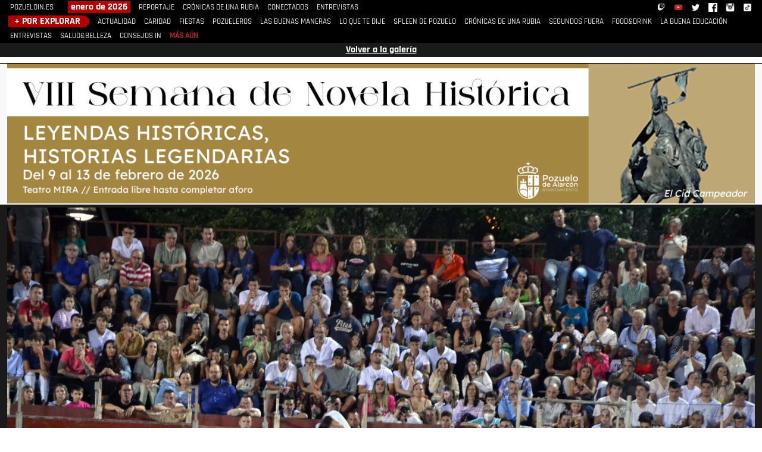

--- FILE ---
content_type: text/css
request_url: https://pozueloin.es/static/bt/css/styles.css?v=32
body_size: 7225
content:
/*
 * Globals
 */


    @font-face {
    font-family: "chn300";
    src: url('/static/fonts/cheltenham-normal-300.ttf') format('truetype');
    }
    @font-face {
    font-family: "chn500";
    src: url('/static/fonts/cheltenham-normal-500.ttf') format('truetype');
    }
    @font-face {
    font-family: "chn700";
    src: url('/static/fonts/cheltenham-normal-700.ttf') format('truetype');
    }
    @font-face {
    font-family: "ch";
    src: url('/static/fonts/cheltenham-italic-700.ttf') format('truetype');
    }
    @font-face {
    font-family: "gt";
    src: url('/static/fonts/Georgia.ttf') format('truetype');
    }
    @font-face {
    font-family: "gtr";
    src: url('/static/fonts/Georgia_regular_font.ttf') format('truetype');
    }
    @font-face {
    font-family: "mt";
    src: url('/static/fonts/Miller-Text_30507.ttf') format('truetype');
    }
	@font-face {
		font-family: "tt";
		src: url("/static/fonts/HelveticaNeueLTStd-LtEx.otf") format("opentype");
	}
	@font-face {
		font-family: "tt_ul";
		src: url("/static/fonts/HelveticaNeueLTStd-Th_0.otf") format("opentype");
	}
	@font-face {
		font-family: "ttb";
		src: url("/static/fonts/HelveticaNeueLTStd-HvCn_0.otf") format("opentype");
	}
    @font-face {
    font-family: "destacado-titulo_f";
    src: url('/static/fonts/nimbus_roman_becker_no9l.ttf') format('truetype');
    }
    @font-face {
    font-family: "titulos_z_f";
    src: url('/static/fonts/Egyptienne_MN_Condensed_Bold.ttf') format('truetype');
    }
	@font-face {
		font-family: "aach";
		src: url("/static/fonts/AachenStd-Bold.otf") format("opentype");
	}
	@font-face {
		font-family: "itc";
		src: url("/static/fonts/ITCFranklinGothicStd-Demi.otf") format("opentype");
	}	
	@font-face {
		font-family: "itc_book";
		src: url("/static/fonts/itcfranklingothicstd-book.otf") format("opentype");
	}
	@font-face {
		font-family: "itc_cndsd";
		src: url("/static/fonts/itcfranklingothicstd-mdcd.otf") format("opentype");
	}	
    @font-face {
    font-family: "we";
    src: url('/static/fonts/windsor-ef-elongated-1361509117.ttf') format('truetype');
    }
                
    @font-face {
    font-family: "nrb";
    src: url('/static/fonts/nimbus_roman_becker_no9l.ttf') format('truetype');
    }
    @font-face {
    font-family: "crp";
    src: url('/static/fonts/MillerTextRoman.ttf') format('truetype');
    }
    @font-face {
    font-family: "gew";
    src: url('/static/fonts/GuardianEgyptianWebBoldRegular.ttf') format('truetype');
    }

    @font-face {
    font-family: "rbold";
    src: url('/static/fonts/Rajdhani-Bold.ttf') format('truetype');
    }
    @font-face {
    font-family: "rmedium";
    src: url('/static/fonts/Rajdhani-Medium.ttf') format('truetype');
    }

            
body {
  /*font-family: Georgia, "Times New Roman", Times, serif;*/
  color: #555;
  /*
  font-family: "mt";
   */
   font-family: "rbold"!important;

}



  
h1, .h1,
h2, .h2,
h3, .h3,
h4, .h4,
h5, .h5,
h6, .h6 {
  margin-top: 0;
  color: #333;
}

p {
	margin-top: 10px;
}

iframe {
    max-width: 100%;
    /*height: auto;*/
}


a {
	color: #2f2f2f;


}

.video-container {
	border-radius: 10px;
    overflow: hidden;
    position: relative;
    width:100%;
}

.video-container::after {
    padding-top: 56.25%;
    display: block;
    content: '';
}

.video-container iframe {
    position: absolute;
    top: 0;
    left: 0;
    width: 100%;
    height: 100%;
}

h1.noticia_titulo_slg {
	font-size: 52px;
	margin-bottom: 0px;
}


h1.titulos_x {
	font-family: "aach"!important;
	font-size: 58px;
	word-spacing: 2px;
	color: #2B2B2B!important;
	font-style: normal!important;
}
.titulos_z {
	/*font-family: "titulos_z_f"!important;*/
	font-family: "rbold"!important;
}
.titulos_z2 {
	/*font-family: "titulos_z_f"!important;*/
	font-family: "rbold"!important;
	font-size: 58px;
	word-spacing: 2px;
	color: #2B2B2B!important;
	font-style: normal!important;
}
.titulos_z3 {
	/*font-family: "titulos_z_f"!important;*/
	font-family: "rbold"!important;
	font-size: 27px!important;
	word-spacing: 2px;
	letter-spacing: 2px!important;
	color: #2B2B2B!important;
	font-style: normal!important;
	margin-top:10px;
}	
/*
 * Override Bootstrap's default container.
 */
/*
@media (min-width: 1200px) {
  .container {
    width: 1050px;
  }
}

@media screen and (max-width: 640px) {
    #likebox-wrapper * {
       width: 100% !important;
    }
}
*/

@media only screen and (min-width : 1200px) {
    .container { max-width: 1300px; }
}

@media screen and (max-width: 640px) {
    #likebox-wrapper * {
       width: 100% !important;
    }
}


hr.dfm {
    border: 0;
    height: 1px;
    background-image: linear-gradient(to right, rgba(0, 0, 0, 0), rgba(0, 0, 0, 0.35), rgba(0, 0, 0, 0));
}
hr.dfm2 {
    border: 0;
    height: 2px;
    background-image: linear-gradient(to right, rgba(0, 0, 0, 0), rgba(0, 0, 0, 0.35), rgba(0, 0, 0, 0));
}

/*
 * Masthead for nav
 */

div.lvert {
	border-left: 1px solid #D4D4D4;
}

.head_ck {
  position: fixed;
  z-index: 100;
  left: 0;
  right: 0;
  top: auto;
  bottom: 0;
  background-color: #fff;
  /*
  border-bottom: 1px solid #5f5f5f;
  box-shadow: 0 8px 6px -6px black;
  */
  box-shadow: 0 -10px 20px -5px rgba(115,115,115,0.75);
  min-height: 100px;
  padding: 20px 10px 20px 10px;
  display: none;
}

.head_bscr {
  background-color: #000;
  border-bottom: 1px solid #fff;
}
.head_lg {
  /*background: #fff url('/static/css/img/head_lg_fnd.jpg') top left repeat;*/
  /*background: #fff url('/static/css/img/header_top_fnd.jpg') top left repeat;*/

  /*  -webkit-box-shadow: inset 0 -2px 5px rgba(0,0,0,.1);
          box-shadow: inset 0 -2px 5px rgba(0,0,0,.1);*/
}
.head_lg h1 {
  font-size: 400%;
  color: #fff;
  /*
      font-family: "nrb", Times, serif;
      */
      font-family: "rbold"!important;
}
.head_lg h1 a {
  color: #fff;
}
.portada0-img {

  display: inline-block;
	margin: 0px 0px 0px 0px;
    padding: 2px 2px 2px 2px;
    border: 1px solid #ccc;
}
.desc-t {
	display: inline-block;
	margin: 2px 0px 0px 5px;
	padding: 15px 5px 15px 5px;
	text-decoration: none;
	/*background-color: #FBD339;*/
	font-size: 12px;


    width: 140px;
    height: 55px;
    background: #FBD339;
    position: relative;
    -moz-border-radius: 12px;
    -webkit-border-radius: 12px;
    border-radius: 12px;	
	
}
.desc-t:before {
    content: "";
    width: 0;
    height: 0;
    right: 100%;
    top: 10px;
    position: absolute;
    border-top: 13px solid transparent;
    border-right: 26px solid #FBD339;
    border-bottom: 13px solid transparent;
}

.desc-t a:hover {
	text-decoration: underline;
}
.minm { margin: 0; padding: 0; font-size: 11px; }


.desc-t2 {
	display: inline-block;
	margin: 2px 0px 0px 5px;
	padding: 15px 5px 15px 5px;
	text-decoration: none;
	font-size: 12px;
    width: 140px;
    height: 55px;
    position: relative;	
}






.head_menu {
  background-color: #000; margin-top: 0px;

 
}
.head_menu a {
 color: #E5E5E5;
 /*
 font-family: "tt";
 */
 font-family: "rmedium"!important;
 font-size: 13px!important; 
 margin: 0px 5px 0px 5px;
 text-decoration: none!important;
}
.head_menu a:hover {
	text-decoration: underline!important;
}
/* Nav links */
.top-nav {
	display: inline;
}
.top-nav-item {
  /*
  position: relative;
  display: inline-block;
  padding: 5px;
  font-weight: 500;
  color: #000;*/
}
.top-nav-item:hover,
.top-nav-item:focus {
  /*color: #fff;
  color: #5f5f5f;
  text-decoration: none;*/
}

a.lightd {}
.lightd:hover { opacity: 0.8; }

.sombra1 {
box-shadow: 0 2px 4px 0 rgba(0,0,0,0.12), 0 2px 4px 0 rgba(0,0,0,0.08);
	margin-top: 15px!important;
	margin-bottom: 15px!important;
}

/* Active state gets a caret at the bottom */
/*
.top-nav .active {
  color: #fff;
}
.top-nav .active:after {
  position: absolute;
  bottom: 0;
  left: 50%;
  width: 0;
  height: 0;
  margin-left: -5px;
  vertical-align: middle;
  content: " ";
  border-right: 5px solid transparent;
  border-bottom: 5px solid;
  border-left: 5px solid transparent;
}
*/

.bgrg {
	background-color: #F8F8F8;
}

span.tl-b {
	margin: 10px 5px 1px 15px;
	padding: 2px 5px 2px 5px;
	color: #fff;
	background-color: #B20000;
}
span.tl-b2 {
	margin: 10px 5px 1px 2px;
	padding: 2px 15px 2px 10px;
	color: #fff;
	background-color: #B20000;
	height: 40px;
	border-top-left-radius: 2px;
	border-bottom-left-radius: 2px;
	border-top-right-radius: 10px;
	border-bottom-right-radius: 10px;
}




.arrow_box {
	position: relative;
	background: #88b7d5;
	border: 4px solid #c2e1f5;
	border-radius: 10px;
}
.arrow_box h1 {font-size: 20px;}
.arrow_box:after, .arrow_box:before {
	right: 100%;
	top: 50%;
	border: solid transparent;
	content: "";
	height: 0;
	width: 0;
	position: absolute;
	pointer-events: none;
}

.arrow_box:after {
	border-color: rgba(136, 183, 213, 0);
	border-right-color: #88b7d5;
	border-width: 10px;
	margin-top: -10px;
}
.arrow_box:before {
	border-color: rgba(194, 225, 245, 0);
	border-right-color: #c2e1f5;
	border-width: 16px;
	margin-top: -16px;
}

h2.tl-b {
	color: #000;
	font-size: 14px;
}
a.tl-b {
	color: #A53535;
	font-size: 16px;
}
h2.tl-b2 {
	margin-top: 1px 10px 0px 10px;
	padding: 5px 10px 5px 10px;
	font-weight: bold;
	/*
	font-family: "trebuchet ms", helvetica, sans-serif;
	*/
	font-family: "rmedium"!important;
	font-size: 13px!important; 
	color: #000;

}
h2.tl-b3 {
	margin-top: 1px 10px 0px 10px;
	padding: 5px 10px 5px 10px;
	/*
	font-family: "trebuchet ms", helvetica, sans-serif;
	*/
	font-family: "rmedium"!important;
	font-size: 16px!important; 
	color: #2B2B2B;

}
img.top20 {
	margin-top: 20px!important;
}
div.top5 {
	margin-top: 5px!important;
}

a.secciones {
  position: relative;
  display: inline-block;
	margin: 2px 2px 2px 2px;
	padding: 3px 10px 3px 10px;
	border-radius: 3px;
	color: #fff;
	font-weight: bold;
	text-decoration: none;
	/*background-color: #FF6E00;*/
	background-color: #5f5f5f;
	/*
	font-family: "trebuchet ms", helvetica, sans-serif;
	*/
	font-family: "rmedium"!important;
	font-size: 13px!important;
}
a.secciones:hover {
    background-color: #FFA500;
}
a.years {
  position: relative;
  display: inline-block;
	margin: 2px 2px 2px 2px;
	padding: 3px 10px 3px 10px;
	border-radius: 3px;
	color: #fff;
	font-size: 11px;
	font-weight: bold;
	text-decoration: none;
	/*background-color: #B20000;*/
	background-color: #333;
}
a.years:hover {
    background-color: #D70000;
}

a.tag-cloud-0, a.tag-cloud-1, a.tag-cloud-2, a.tag-cloud-3, a.tag-cloud-4, a.tag-cloud-5 {
	margin: 0px 0px 0px 10px;
	padding: 0;
	color: #4451AC;
	text-decoration: none;
}
a.tag-cloud-0:hover, a.tag-cloud-1:hover, a.tag-cloud-2:hover, a.tag-cloud-3:hover, a.tag-cloud-4:hover, a.tag-cloud-5:hover {
	text-decoration: underline;
}

a.tag-cloud-0 { font-size: 80%; }
a.tag-cloud-1 { font-size: 100%; }
a.tag-cloud-2 { font-size: 120%; }
a.tag-cloud-3 { font-size: 140%; }
a.tag-cloud-4 { font-size: 160%; }
a.tag-cloud-5 { font-size: 180%; }












.btn-default { border:none!important; }
.head_menub {
   background-color: #fff;
   margin-top: 1px;
}
.head_menub p, .head_menub a {

	color: #000;
	margin: 5px 0px 5px 10px;
	padding-left: 10px;
	/*border-left: 1px solid #9C9C9C;*/
	border-left: 1px solid #9C9C9C;
}
.head_menub a {
	/*
 font-family: "tt";
 */
 font-family: "rmedium"!important;
 font-size: 16px!important;
 font-weight: bold;
text-decoration: none!important;
}
.head_menub a.normal {
 font-weight: normal;
 display: block;
}
.head_menub a:hover {
	text-decoration: underline!important;
}
.head_menub button {
	/*
 font-family: "ttb";
 */
 font-family: "rmedium"!important;
 font-size: 16px!important;
 
}

a.lnkst {
text-decoration: none!important;
}
a.lnkst:hover {
text-decoration: underline!important;
}

.mnic a {
	font-weight: bold;
	color: #5f5f5f;

}
.head_menuc {
   
   margin-top: 1px;
}
.head_menuc p, .head_menuc a {

	color: #7f7f7f;
	margin: 10px 5px 5px 5px;
	/*border-left: 1px solid #9C9C9C;*/
	display: inline-block;
}
.head_menuc a {
	/*
 font-family: "tt";
 */
 color: #303030!important;
 font-family: "rmedium"!important;
 font-size: 14px!important;
 font-weight: bold;
text-decoration: none!important;
}
.head_menuc a:hover {
	text-decoration: underline!important;
}
.head_menuc a.mncn {
color: #fff!important;
  font-size: 12em;
  font-weight: bold;
  font-family: Helvetica!important;
  text-shadow: 
    0 1px 0 #ccc, 
    0 2px 0 #c9c9c9, 
    0 3px 0 #bbb, 
    0 4px 0 #b9b9b9, 
    0 5px 0 #aaa, 
    0 6px 1px rgba(0,0,0,.1), 
    0 0 5px rgba(0,0,0,.1), 
    0 1px 3px rgba(0,0,0,.3), 
    0 3px 5px rgba(0,0,0,.2), 
    0 5px 10px rgba(0,0,0,.25), 
    0 10px 10px rgba(0,0,0,.2), 
    0 20px 20px rgba(0,0,0,.15);
}

.head_menuc a.xcpt0 {
	background-color: #C00000;
	color: #fff!important;
	padding: 2px 14px 2px 14px;
	border-radius: 10px;
	font-size:  14px!important;
}
.head_menuc a.xcpt01 {
	padding: 2px 14px 2px 14px;
	font-size:  14px!important;
}
.head_menuc a.xcpt1 {
	background-color: #46c7eb;
	color: #fff!important;
	padding: 2px 14px 2px 14px;
	font-size:  14px!important;
	border-radius: 10px;
}
.head_menuc a.xcpt2 {
	background-color: #8ac84b;
	color: #fff!important;
	padding: 2px 14px 2px 14px;
	font-size:  14px!important;
	border-radius: 10px;
}
.head_menuc a.xcpt3 {
	background-color: #FFA500;
	color: #fff!important;
	padding: 2px 14px 2px 14px;
	font-size:  14px!important;
	border-radius: 10px;
}
.head_menuc a.xcpt4 {
	background-color: #191919;
	color: #fff!important;
	padding: 2px 14px 2px 14px;
	font-size:  14px!important;
	border-radius: 10px;
}
.head_menuc button {
	/*
 font-family: "ttb";
 */
 font-family: "rmedium"!important;
 font-size: 16px!important;
 
}


.like_button {
	text-decoration: none;

}
.like_button:hover {
	text-decoration: none;

}


.rcm {
	color: #fff!important;
	background-color: #A02929;
	padding: 3px 0px 3px 10px;
}

div.boxbrd {
	border: 1px solid #FF0000;
	margin-top: 10px;
	padding-top: 5px;
	padding-bottom: 5px;
	  border-radius: 2px;
}
div.boxbrd_n {
	border: 1px solid #D4D4FF;
	margin-top: 10px;
	padding-top: 5px;
	padding-bottom: 5px;
	border-radius: 2px;
}
div.boxbrd p { margin: 5px 10px 2px 10px; }
div.boxbrd_n p { margin: 5px 10px 2px 10px; }
div.boxbrd_n hr { background-color: #D4D4FF; }
#form_subscribe {
	width: 100%;
	margin: 5px 0px 0px 0px;
}
#form_subscribe input {
	margin: 0px 5px 0px 5px;
	padding: 5px 5px 5px 5px;
	border: 1px solid #ccc;

	color: #5f5f5f;
	background-color: #F1F1F1;
}
#form_subscribe input:focus {
	background-color: #fff;
}
#form_subscribe input.button {
	-moz-border-radius: 0px 5px 5px 5px;
	-webkit-border-radius: 5px 5px 5px 5px;
	border-radius: 5px 5px 5px 5px;
	padding: 5px 15px 5px 15px;	
	font-weight: normal; color: #5f5f5f;
	border:none;
	background-color: #5f55f;
}
#form_subscribe input.button:hover {
	background-color: #DCDCDC;
}
#form_subscribe ul.errorlist {
	margin: 10px 0px 0px 0px;
	padding: 0;
	list-style-type: none;
}
#form_subscribe ul.errorlist li {
	font-weight: bold;
	color: #ff0000;
}

ul.errorlist {
	margin: 10px 0px 0px 0px;
	padding: 0;
	list-style-type: none;
}
ul.errorlist li {
	font-weight: bold;
	color: #ff0000;
}




.cuerpo1 {
  /*background-color: #8BAECF;*/
  background-color: #fff;

  margin-top: 2px;
  padding-bottom: 5px;
}


.contentmr0 {
  background-color: #000; margin-top: 1px;
}
.contentmr0 p {
  margin-left: 5px;
}


.ht350 {
	height: 350px;
}
.padding-min-l{
    padding-left:0!important;
}
.padding-min-r{
    padding-right:0!important;
}
.padding-min-lr{
    padding-left:0!important;
    padding-right:0!important;
}
.margin-min-lr {
	margin-left: 0!important;
	margin-right: 0!important;
}
.destacado-img {
    margin-top: 5px;
    /*border: 10px solid #fff;
    background-color: #fff;*/
}
.destacado-top {

	margin: 5px 0px 0px 0px;
	padding: 1px 0px 0px 0px;
	border-top: 1px solid #FFA500;
}
.destacado-top span {

    padding: 5px 20px 5px 20px;
    background-color: #FFA500;
    font-size: 70%;
    font-weight: bold;
    color: #AF001D;
}
.destacado-pq-a {
  position: relative;
  display: inline-block;
	margin: 0px 0px 0px 5px;
	padding: 0;
	font-weight: bold;
	color: #CD0000;
width: 100%;
}
.destacado-pq-a a { color: #CD0000; }
h1.destacado-titulo {
font-size: 46px!important;
}	
a.destacado-titulo {
  /*position: relative;
  display: inline-block;*/
	/*letter-spacing: -1px;*/
	margin: 10px 0px 10px 5px;

	/*display:block;*/
	/*transform: scale(1, 2);*/
	/*
    font-family: "chn300"!important;
    */
    font-family: "rbold"!important;
    font-size: 30px!important;
	line-height: 30px;
	color: #000;
text-decoration: none;
}
a.destacado-titulo:hover { color: #7B9AC5!important; text-decoration: underline; }

.destacado-resumen h1,
.destacado-resumen h2,
.destacado-resumen h3,
.destacado-resumen h4,
.destacado-resumen h5,
.destacado-resumen p
{
  position: relative;
  display: inline-block;
	margin: 0px 0px 10px 5px;
	font-size: 13px!important;
	color: #5f5f5f;
	/*
font-family: "destacado-titulo_f";
*/
font-family: "rmedium"!important;
}



.zoom {

	overflow: hidden;
	
	height: 600px;

}

.zoomimage {

	-webkit-transform: scale(1);
	transform: scale(1);
	-webkit-transition: .3s ease-in-out;
	transition: .3s ease-in-out;  
	
}



.zoom:hover .zoomimage {
  opacity: 0.3;


	-webkit-transform: scale(1.1);
	transform: scale(1.1);
}


.middle {
  transition: .5s ease;
  opacity: 0;
  position: absolute;
  top: 50%;
  left: 50%;
  transform: translate(-50%, -50%);
  -ms-transform: translate(-50%, -50%);
  text-align: center;
}
.text {
  color: white;
  font-size: 16px;
  padding: 16px 32px;
}
.zoom:hover .middle {
  opacity: 1;
}






a.anuncios_categorias_menu {

  font-size: 16px;
  color: #c00000;
  display: inline-block;
  margin: 15px 15px 0px 10px!important;
}
a.a_c_m_activa {

  font-size: 16px;
  /*color: #B50000;*/
  color: #fff;
  background-color: #c00000;
  font-weight: bold;
  display: inline-block;
  margin: 5px 15px 0px 0px;
  padding: 2px 5px 2px 5px;
  -moz-border-radius: 2px 2px 2px 2px;
  -webkit-border-radius: 2px 2px 2px 2px;
  border-radius: 2px 2px 2px 2px;
}
a.anuncios_subcategorias_menu {

  font-size: 15px;
  color: #FF6767;
  display: inline-block;
  margin: 15px 15px 0px 10px!important;
}a.a_s_m_activa {

  font-size: 15px;
  /*color: #B50000;*/
  color: #fff;
  background-color: #c00000;
  font-weight: bold;
  display: inline-block;
  margin: 5px 15px 0px 0px;
  padding: 2px 5px 2px 5px;
  -moz-border-radius: 2px 2px 2px 2px;
  -webkit-border-radius: 2px 2px 2px 2px;
  border-radius: 2px 2px 2px 2px;
}
a.anuncios_provincias_menu {
  /*
  font-size: 12px;
  color: #41406B;*/
  font-size:  15px;
  display: inline-block;
  margin: 15px 15px 2px 5px;
}
a.a_p_m_activa {

  font-size: 15px;
  /*color: #B50000;*/
  color: #fff;
  background-color: #c00000;
  font-weight: bold;
  display: inline-block;
  margin: 15px 15px 0px 0px;
  padding: 2px 5px 2px 5px;
  -moz-border-radius: 2px 2px 2px 2px;
  -webkit-border-radius: 2px 2px 2px 2px;
  border-radius: 2px 2px 2px 2px;
}




.texto_resumen p {
	font-size: 21px!important;
	line-height: 25px!important;
}
.texto_resumen a {
	color: #0000ee;
}

.texto_cuerpo p
{
	line-height: 29px!important;
	/*
font-family: "gt"!important;
*/
font-family: "rmedium"!important;
font-size: 21px!important;
color: #555!important;
}

.texto_cuerpo ul li {
	line-height: 26px!important;
	/*
font-family: "gt"!important;
*/
font-family: "rmedium"!important;
font-size: 21px!important;
color: #555!important;
}

.texto_cuerpo img {
	width:100%;
	height: auto;
}
div.texto_cuerpo a {
	color: #0000ee!important;
}
div.texto_cuerpo a:hover {
	text-decoration: none!important;
}

.destacado-resumen p
{
	line-height: 17px!important;
	/*
font-family: "gt"!important;
*/
font-family: "rmedium"!important;
font-size: 15px!important;
color: #555!important;
}
.destacado-resumen a {
	color: #0000ee;
}

a.destacado-titulo:hover { color: #fff; }
.destacado-caja p {
	color: #979797;
}

div.nt_rsm p
{
	line-height: 20px!important;
	/*
font-family: "gt"!important;
*/
font-family: "rmedium"!important;
font-size: 20px!important;
color: #555!important;
}
.nt_rsm a {
	color: #0000ee;
}

.dinl {
	display: inline-block!important;
}
.articulo-pq-a0 {
  position: relative;
  display: block;
	margin: 10px 0px 0px 0px;
	padding: 0;
	font-size: 90%;
	font-weight: bold;
	color: #000;

}
.articulo-pq-a0 a {
	color: #000;
}
.articulo-pq-a {
  position: relative;
  display: block;
	margin: 0px 0px 0px 0px;
	padding: 0;
	font-size: 70%;
	font-weight: bold;
	color: #CD0000;

}
.articulo-pq-a a {
	color: #CD0000;
}

a.articulo-titulo {
 /*position: relative;*/
  display: block;
	margin: 5px 0px 5px 0px;

	/*letter-spacing: -1px;*/
	/*transform: scale(1, 1.6);*/
	line-height: 20px;

	color: #000;
	/*
font-family: "chn300"!important;
font-family: "rmedium"!important;
*/

font-family: "rbold"!important;
font-size: 18px!important;
text-decoration: none!important;
}
a.articulo-titulo:hover { color: #7B9AC5; text-decoration: underline!important; }

.articulo-resumen h1,
.articulo-resumen h2,
.articulo-resumen h3,
.articulo-resumen h4,
.articulo-resumen h5,
.articulo-resumen p
{
  position: relative;
  display: inline-block;
	margin: 5px 0px 10px 5px!important;
	font-size: 17px!important;
	color: #000!important;
	/*
font-family: "tt_ul"!important;
*/
font-family: "rmedium"!important;
}
.articulo-resumen_slug p
{
  position: relative;
  display: inline-block;
	margin: 5px 0px 10px 5px!important;
	
	color: #000!important;
	/*
font-family: "tt_ul"!important;
*/
font-family: "rmedium"!important;
font-size: 19px!important;
}
.articulo-resumen_slug a {
	color: #0000ee;
}

.img15 { width: 15px!important; }
.img20 { width: 20px!important; }
.img30 { width: 30px!important; }
.img40 { width: 40px!important; }
.img50 { width: 50px!important; }
.img60 { width: 60px!important; }
.img70 { width: 70px!important; }
.margt2 {
	margin-top: 2px;
}



.egipt1 {
	color: #000;
	font-size: 23px;
	/*
	font-family: "titulos_z_f";
	*/
	font-family: "rmedium"!important;
	word-spacing: -5px;
}
.egipt2 {
	color: #000;

	/*
	font-family: "titulos_z_f";
	*/
	font-family: "rmedium"!important;
	font-size: 23px!important;
	line-height: 34%2px!important;
	margin-top: 0px!important;
	padding: 0;
}
.aach {

	color: #000;
	/*
	font-family: "aach";
	*/
	font-family: "rmedium"!important;
	font-size: 13px!important;
}

.bloque { display: block; }
.bloqueinline { display: inline-block; }
.linea { display: inline; }


.contentmr {
  background-color: #fff; margin-top: 1px;
}
.contentmr img {
    max-width: 100%;
    height: auto;

}
.contentmr h1, .contentmr h2, .contentmr h3 {
	color: #000;
}
.contentmr h1 {
	color: #000;
	/*
	font-family: "nrb", Times, serif;
	*/
	font-family: "rbold"!important;
	font-size: 300%;
	margin: 10px 0px 10px 0px;
}
.contentmr p {
	color: #5f5f5f;
}
/*
.contentmr iframe {
	
}
*/
.fndgris {
	background-color: #ccc;
}
.fndnegro {
	background-color: #000;
}
.margt_n_f {
	margin-top: 10px!important;
}
.margt_n_t {
	margin-top: 10px!important;
}
.margt10 {
	margin-top: 10px!important;
}
.margt20 {
	margin-top: 20px!important;
}
.margt30 {
	margin-top: 30px!important;
}
.margt40 {
	margin-top: 40px!important;
}
.margt50 {
	margin-top: 50px!important;
}
.margtl10 { margin-left: 10px; }
.margtl20 { margin-left: 20px; }
.margtl30 { margin-left: 30px; }
.brdtop1a { border-top: 1px solid #000; }
.brdtop1b { border-top: 1px solid #ccc; }
.brd2lridge {
	border-left: 5px ridge #ccc;
	/*border-left: 1px dashed #ccc;
	border-left: 1px dotted #ccc;*/
}
.brd2ldouble {
	border-left: 3px double #ccc;
}
.brd1l {
	border-left: 1px solid #ccc;
}
.brd2l {
	border-left: 2px solid #ccc;
}
.brd1r {
	border-right: 1px solid #ccc;
}
.brd1ldotted {
	border-left: 1px dotted #ccc;
}
a.red5bck{
	background-color: #B82626!important;
	color: #fff!important;
	padding: 2px 10px 2px 10px;
}
a.red5bck:hover{
	text-decoration: none;
	background-color: #C92A2A!important;
}

.red5 {
	color: #B82626!important;
}
.red55 {
	color: #B82626!important;
	font-weight: bold;
}
.red558 {
	color: #B82626!important;
	font-weight: bold;
}
.w10 {
	width: 10px!important;
}
.w20 {
	width: 20px!important;
}
.w30 {
	width: 30px!important;
}
.w40 {
	width: 40px!important;
}
.w45 {
	width: 45px!important;
}
.w50 {
	width: 50px!important;
}
.w60 {
	width: 60px!important;
}
.w100 {
	width: 100px!important;
}
.w150 {
	width: 150px!important;
}
.w150 {
	width: 160px!important;
}
.w64 {
	width: 64px;
}


.w100h120O {
  /*width: 100px;*/
  width: 100%;
  max-height: 270px;
  overflow: hidden;
  background-size: cover;

}
.w100h120inO {
	/*
  min-width: 100%;
  min-height: 100%;
  * */
  /*width: 190px;*/
  width: 100%;
  vertical-align: middle;    
  /*object-fit: none;*/
  object-position: center;

}

.w100h120 {
  width: 160px;  /* Container's dimensions */
  height: 120px;
  overflow: hidden;
}
.w100h120in {
	/*
  min-width: 100%;
  min-height: 100%;
  * */
  width: 190px;
  vertical-align: middle;
}
.w160h160 {
  width: 160px;  /* Container's dimensions */
  height: 160px;
  overflow: hidden;
}
.w160h160in {
	/*
  min-width: 100%;
  min-height: 100%;
  * */
  width: 370px;
  vertical-align: middle;
}
.w150h170 {
  width: 150px;  /* Container's dimensions */
  height: 170px;
  overflow: hidden;
}
.w150h170in {
	/*
  min-width: 100%;
  min-height: 100%;
  * */
  width: 300px;
  vertical-align: middle;
}
.w220h120 {
  width: 220px;  /* Container's dimensions */
  height: 120px;
  overflow: hidden;
}
.w220h120in {
	/*
  min-width: 100%;
  min-height: 100%;
  * */
  width: 270px;
  vertical-align: middle;
}
.w250h150 {
  width: 250px;  /* Container's dimensions */
  height: 150px;
  overflow: hidden;
}
.w250h150in {
	/*
  min-width: 100%;
  min-height: 100%;
  * */
  width: 330px;
  vertical-align: middle;
}
.w350h250 {
  width: 350px;  /* Container's dimensions */
  height: 250px;
  overflow: hidden;
}
.w350h250in {
	/*
  min-width: 100%;
  min-height: 100%;
  * */
  width: 430px;
  vertical-align: middle;
}

h4.itc1hzl{
	/*
	font-family: "itc";
	*/
	font-family: "rmedium"!important;
	font-size: 13px!important;
	color: #484848;

    font-size: 20px;
    margin-bottom: 10px;
    padding-top: 1px;
}
h4.itc1hzl:after {
    content: "";
    display: table;
    clear: both;
}
h4.itc1hzl span {
    padding-right: 10px;
    float: left;
}
h4.itc1hzl hr {
    border:1px solid #DDD;
    border-width: 1px 0 0 0;
    margin-top: 11px;
}

h4.itc1hzl2{
	/*
	font-family: "itc";
	*/
	font-family: "rmedium"!important;
	font-size: 18px!important;
	color: #484848;
    margin-bottom: 10px;
    padding-top: 1px;
}
h4.itc1hzl2:after {
    content: "";
    display: table;
    clear: both;
}
h4.itc1hzl2 span {
    padding-right: 10px;
    float: left;
}
h4.itc1hzl2 hr {
    border:1px solid #000;
    border-width: 1px 0 0 0;
    margin-top: 11px;
}

.social_articulo a {
}
.social_articulo a:hover {
	text-decoration: none;
	opacity: 0.8;	
}
.social_noticia a {
}
.social_noticia a:hover {
	text-decoration: none;
	opacity: 0.8;	
}

.texto_cuerpo h2 {
	font-size: 24px!important;
	margin-top: 30px!important;
}

.fotogaleria {
  /*background-color: #CB82CB;*/
  background-color: #fff;
  border-top: 1px solid #757575;
  margin-top: 20px;
}
.fotogaleria img {
    max-width: 100%;
    height: auto;
    border-radius: 1%;
    border: 5px solid #fff;
}
.fotogaleria h1, .fotogaleria h2, .fotogaleria h3 {
	color: #000;
}
.fotogaleria h1 {
	color: #420042;
	/*
	font-family: "nrb", Times, serif;
	*/
	font-family: "rbold"!important;
	font-size: 300%;
	margin-left: 10px;
}
.fotogaleria p {
	color: #000;
}

.asies {
  /*background-color: #8BAECF;*/
  background-color: #fff;
  border-top: 2px solid #757575;
  margin-top: 0px;
}
.asies img {
    max-width: 100%;
    height: auto;
    border: 3px solid #fff;
}
.asies h1, .asies h2, .asies h3 {
	color: #000;
}
.asies h1 {
	position: relative;
	display: inline-block;
	color: #fff;
	background-color: #315A81;
	font-family: "trebuchet ms", helvetica, sans-serif;
	font-size: 300%;
	margin-top: 3px; margin-left: 3px;
	padding: 5px 20px 5px 20px;

}
.asies a {
	position: relative;
	display: inline-block;
	color: #16324D;
	/*
	font-family: "trebuchet ms", helvetica, sans-serif;
	*/
	font-family: "rmedium"!important;
	font-size: 120%;
	margin-top: 5px;
	text-decoration: underline;
}
.asies a:hover {
	text-decoration: none;
}
.asies p {
	color: #000;
}

.redes_front {
  /*background-color: #8BAECF;*/
  background-color: #fff;
  margin-top: 2px;
  padding-bottom: 5px;
}
.redes {
  /*background-color: #8BAECF;*/
  background-color: #fff;
  border-top: 2px solid #757575;
  margin-top: 0px;
}
.redes img {
    max-width: 100%;
    height: auto;
    border: 3px solid #fff;
}
.redes h1, .asies h2, .asies h3 {
	color: #000;
}
.redes h1 {
	position: relative;
	display: inline-block;
	color: #fff;
	background-color: #315A81;
	/*
	font-family: "trebuchet ms", helvetica, sans-serif;
	*/
	font-family: "rbold"!important;
	font-size: 300%;
	margin-top: 3px; margin-left: 3px;
	padding: 5px 20px 5px 20px;

}
.redes a {
	position: relative;
	display: inline-block;
	color: #16324D;
	/*
	font-family: "trebuchet ms", helvetica, sans-serif;
	*/
	font-family: "rmedium"!important;
	font-size: 120%;
	margin-top: 5px;
	text-decoration: underline;
}
.redes a:hover {
	text-decoration: none;
}
.redes p {
	color: #000;
}




a.egbold {
	color: #000;
	/*
	font-family: "titulos_z_f";
	*/
	font-family: "rmedium"!important;
	font-size: 17px!important;
}
a.egbold:hover {
	color: #7B9AC5;
	text-decoration: none;
}


.noticias_contentmr {
  /*background-color: #CB82CB;*/
  background-color: #fff;
  border-bottom: 1px solid #757575;
  margin-top: 2px;
}

.noticias_front {
  /*background-color: #8BAECF;*/
  background-color: #fff;
  border-bottom: 1px solid #757575;
  margin-top: 2px;
  padding-bottom: 5px;
}
.noticias_front img {

}
.noticias_front h1, .noticias_front h2, .noticias_front h3 {
	color: #000;
}
.noticias_front h1 {
	position: relative;
	display: inline-block;
	color: #fff;
	background-color: #315A81;
	/*
	font-family: "trebuchet ms", helvetica, sans-serif;
	*/
	font-family: "rbold"!important;
	font-size: 300%;
	margin-top: 3px; margin-left: 3px;
	padding: 10px 10px 10px 10px;
}
@media (min-width:500px){
.noticias_front h1.vert {
    writing-mode: vertical-rl;
    transform: rotate(180deg);

    /*transform-origin: top left;
	transform: rotate(-90deg) translateX(-100%);*/
}
}
@media (min-width:500px){
h1.vert {
    writing-mode: vertical-rl;
    transform: rotate(180deg);

    /*transform-origin: top left;
	transform: rotate(-90deg) translateX(-100%);*/
	margin: 0!important;
	padding: 0!important;

}
}
@media (max-width:500px){
.asiespozuelo_front h1.vert {
    writing-mode: vertical-rl;
    transform: rotate(180deg);

    /*transform-origin: top left;
	transform: rotate(-90deg) translateX(-100%);*/
	margin: 0!important;
	padding: 0!important;

}
}
@media (max-width:500px){
img.imagenvert {




}
}
.masvisto_front {
  /*background-color: #8BAECF;*/
  background-color: #fff;
  margin-top: 2px;
  padding-bottom: 5px;
}

.asiespozuelo_front {
  /*background-color: #8BAECF;*/
  background-color: #fff;
  margin-top: 2px;
  padding-bottom: 5px;
}
.asiespozuelo_front img {

}
.asiespozuelo_front h1, .asiespozuelo_front h2, .asiespozuelo_front h3 {
	color: #000;
}
.asiespozuelo_front h1 {
	position: relative;
	display: inline-block;
	color: #fff;
}
@media (min-width:500px){
.asiespozuelo_front img.vert {
    writing-mode: vertical-rl;
    transform: rotate(180deg);

    /*transform-origin: top left;
	transform: rotate(-90deg) translateX(-100%);*/
}
}
.moretoread_front {
  /*background-color: #8BAECF;*/
  background-color: #fff;
  margin-top: 2px;
  padding-bottom: 5px;
}
a.articulo_titulo_2
{
	/*
	font-family: "gt";
	*/
	font-family: "rbold"!important;
	font-size: 20px!important;
	line-height: 22px;
	color: #000;
text-decoration: none!important;
}
a.articulo_titulo_2:hover
{
text-decoration: underline!important;
}

.ln_top {
	border-top: 1px solid #F1F1F1;
}
.noticias_front a {
	position: relative;
	display: inline-block;
	color: #16324D;
	/*
	font-family: "trebuchet ms", helvetica, sans-serif;
	*/
	font-family: "rmedium"!important;
	font-size: 120%;
	margin-top: 5px;
	text-decoration: underline;
}
.noticias_front a:hover {
	text-decoration: none;
}
.noticias_front p {
	color: #000;
}
.noticias_front a.fnl {
	border-radius: 10px;
	background-color: #315A81;
	color: #fff;
	padding: 5px 15px 5px 15px;
	font-size: 90%;
	font-weight: bold;
	text-decoration: none;
}
.noticias_front a.fnl:hover {
	text-decoration: underline;
}

.noticia_info {
	font-size: 120%;
}
img.noticia_foto_listado {
	 display: block; height: auto; width: 100%;
	 margin: 0!important; padding: 0!important;
}


a.nvr {}
a.nvr:hover { text-decoration: none; }
a.more_users {
	font-size: 20px;
}
a.more_users:hover {
	text-decoration: none;
}


@media screen and (min-width: 601px) {
  a.noticia0_titulo {
    font-size: 3.5vw;
    line-height: 1em;
    width:  100%;
  }
}

/* If the screen size is 600px wide or less, set the font-size of <div> to 30px */
@media screen and (max-width: 600px) {
  a.noticia0_titulo {
    font-size: 5.5vw;
    line-height: 1em;
    width:  100%;
  }
}
a.noticia0_titulo {
	
	
	/*font-size: 3.5vw;*/
	/*font-size: 30px;*/
	/*font-size: 5vw;
	line-height: 0.9em;*/

	color: #fff;
	text-decoration: none;
  position: absolute;
  /*bottom: 25px;*/
  /*bottom: 60px;*/
  bottom: 0px;
  /*
  margin-right: 0px;
  margin-left: 0px;
  margin: auto!important;*/
  /*width: 100%;*/
  padding: 20px 30px 10px 30px;

    text-shadow: 2px 5px 5px rgba(0, 0, 0, 0.75),
    -1px 7px 7px rgba(0, 0, 0, 0.75);

    /*
  background-image:-webkit-gradient(linear, left top, right top, from(rgba(57, 194, 218, 0)), color-stop(0.35, rgba(57, 194, 218, 1)), to(rgba(57, 194, 218, 0)));
	*/
	/*
	background-image:-webkit-gradient(linear, left top, right top, from(rgba(57, 194, 218, 0)), color-stop(0.35, rgba(0, 0, 0, 75)), to(rgba(57, 194, 218, 0)));
  */
  background: linear-gradient(
    to top,
    black, 
    transparent
  );
   border-bottom-left-radius: 10px;
    border-bottom-right-radius: 10px;
   width:  100%;
}
a.noticia0_titulo:hover {
	color: #EDEDED;
	text-decoration: none;
}

.noticia_titulo a {
	color: #2B2930;
	text-decoration: none;
	
		font-size: 96%;
	 font-weight: bold;
	 /*
 font-family: Arial, Helvetica, sans-serif;
 */
 font-family: "rmedium"!important;
 font-size: 17px!important;
}
.noticia_titulo a:hover {
	text-decoration: underline;
}
a.foto_nlc {
	margin: 0!important; padding: 0!important;
}
a.foto_nlc:hover {
	opacity: 0.9;
}
.fecha {
	font-size: 12px;
	color: #5f5f5f!important;
	margin-top: 1px!important;
	margin-bottom: 1px!important;
}
.noticia_subcategorias {
	color: #36343E;
	margin: 2px 20px 0px 2px;
	/*font-weight: bold;*/
	font-size: 16px;

}
.n_s_activa {
	color: #D21414;
}

a.noticia_titulo {
	display: block;
	margin-top: 5px!important;
	font-size: 27px;
	color: #000;
	text-decoration: none;
	line-height: 24px;

}
a.noticia_titulo:hover {
	color: #3B344D;
	text-decoration: none;
}

a.noticia_titulo_1 {
	color: #000;
	text-decoration: none;
	font-size: 15px;
	line-height: 18px;
	font-weight: bold;
	/*
	font-family: Arial, Helvetica, sans-serif;
	*/
	font-family: "rbold"!important;
}
a.noticia_titulo_1:hover {
	color: #7B9AC5;
	text-decoration: none;
}
a.noticia_titulo_2 {

	text-decoration: none;
	
	line-height: 22px;
	font-family: "gt";
	font-size: 20px!important;
	color: #000;
}
a.lml {
	color: #000;
	/*
font-family: Arial, Helvetica, sans-serif!important;	
*/
font-family: "rmedium"!important;
font-size: 15px!important;

}
a.noticia_titulo_2:hover {
	color: #000;
	text-decoration: none;
}


.nform p {
	width: 100%;
	margin: 10px 0px 0px 5px;
}
.nform input,  .nform textarea, .nform select {
	width: 100%;
	margin: 5px 0px 0px 5px;
	padding: 5px 5px 5px 5px;
	border: 1px solid #ccc;
	-moz-border-radius: 5px 5px 5px 5px;
	-webkit-border-radius: 5px 5px 5px 5px;
	border-radius: 5px 5px 5px 5px;
	color: #5f5f5f;
	background-color: #F8F8FF;
}
.nform textarea {
	width: 100%;
}
.nform input.btn_env {
	width: 10%;
}
.nform input:focus, .nform textarea:focus {
	background-color: #fff;
}	

.nform ul.errorlist {
	margin: 10px 0px 0px 0px;
	padding: 0;
	list-style-type: none;
}
.nform ul.errorlist li {
	font-weight: bold;
	color: #ff0000;
}






.site-footer {
  padding: 0;
  color: #999;
  text-align: center;
  background-color: #f9f9f9;
  margin-top: 20px;
}
.site-footer p:last-child {
  margin-bottom: 0;
}
.site-footer img {
	position: relative;
	display: inline-block;
	/*max-width: 130px;*/
	border: 1px solid #EFEFEF;
	margin: 10px 0px 10px 0px;
}
.site-footer img.sc {
	position: relative;
	display: inline-block;
	max-width: 230px;
}


/*
 * Blog name and description
 */

.blog-header {
  padding-top: 20px;
  padding-bottom: 20px;
}
.blog-title {
  margin-top: 30px;
  margin-bottom: 0;
  font-size: 60px;
  font-weight: normal;
}
.blog-description {
  font-size: 20px;
  color: #999;
}


/*
 * Main column and sidebar layout
 */

.blog-main {
  font-size: 18px;
  line-height: 1.5;
}

/* Sidebar modules for boxing content */
.sidebar-module {
  padding: 15px;
  margin: 0 -15px 15px;
}
.sidebar-module-inset {
  padding: 15px;
  background-color: #f5f5f5;
  border-radius: 4px;
}
.sidebar-module-inset p:last-child,
.sidebar-module-inset ul:last-child,
.sidebar-module-inset ol:last-child {
  margin-bottom: 0;
}


/* Pagination */
.pager {
  margin-bottom: 60px;
  text-align: left;
}
.pager > li > a {
  width: 140px;
  padding: 10px 20px;
  text-align: center;
  border-radius: 30px;
}


/*
 * Blog posts
 */

.blog-post {
  margin-bottom: 60px;
}
.blog-post-title {
  margin-bottom: 5px;
  font-size: 40px;
}
.blog-post-meta {
  margin-bottom: 20px;
  color: #999;
}


/*
 * Footer
 */

.blog-footer {
  padding: 40px 0;
  color: #999;
  text-align: center;
  background-color: #f9f9f9;
  border-top: 1px solid #e5e5e5;
}
.blog-footer p:last-child {
  margin-bottom: 0;
}




ul.errorlist {
	margin: 10px 0px 0px 0px!important;
	padding: 0!important;
	list-style-type: none!important;
}
ul.errorlist li {
	font-weight: bold!important;
	color: #ff0000!important;
}







